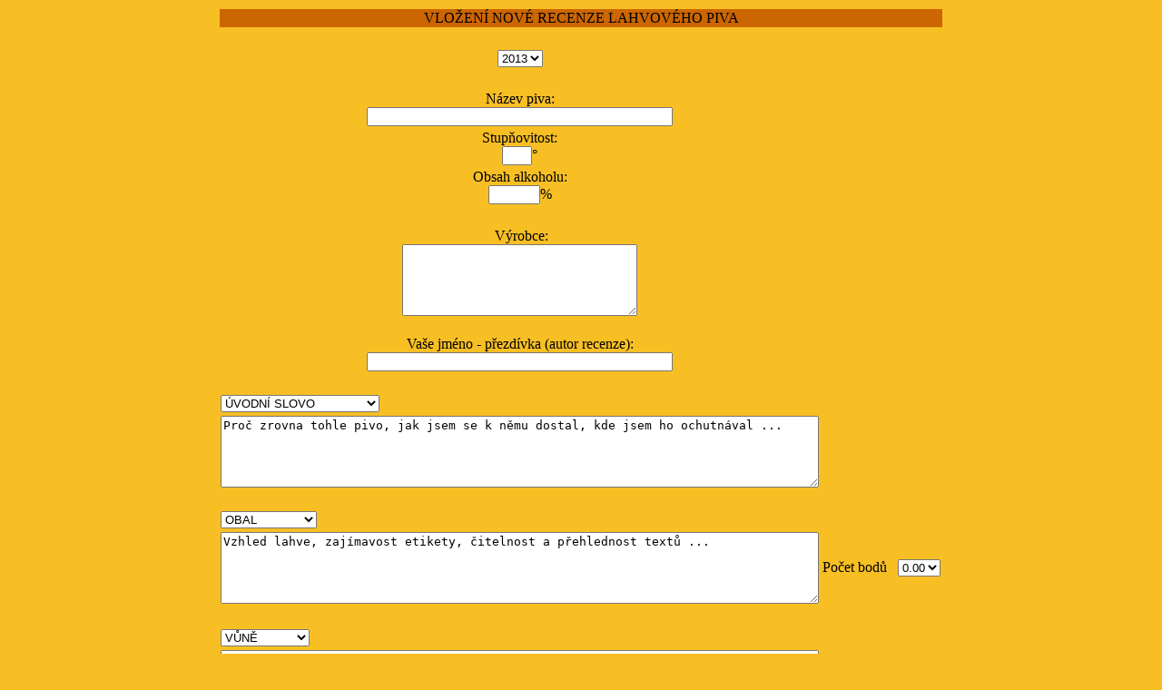

--- FILE ---
content_type: text/html
request_url: http://www.pajzly.cz/sweb/rs/lahvacrecenze.htm
body_size: 1483
content:
<html>

<head>
<meta http-equiv="Content-Language" content="cs">
<meta http-equiv="Content-Type" content="text/html; charset=windows-1250">
<title>Vložení nové recenze</title>
</head>

<body style="text-align: left">
<body bgcolor="#F8BF24" style="text-align: left">
<form action="processlahvac.php" method="post">
<table border="0" width="800" id="table1" align="center">
        <tr>
                <td colspan="4" bgcolor="#CC6600">
                <p align="center">VLOŽENÍ NOVÉ RECENZE LAHVOVÉHO PIVA</td>
        </tr>
        <tr>
                <td colspan="4">&nbsp;</td>
        </tr>

        <tr>

                <td colspan="3">
                <p align="center">
                <select name="rok">
                        <option>2013</option>
                        <option>2014</option>
                </select>

                <td>&nbsp;</td>

        </tr>
        <tr>
                <td>&nbsp;</td>
                <td colspan="2">
                &nbsp;<td>&nbsp;</td>
        </tr>

        <tr>
                <td colspan="3">
                <p align="center">Název piva: <BR><input type="text" size="40" maxlength="40" name="nazevpiva">
                </td>
                <td>&nbsp;</td>
        </tr>
        <tr>
                <td colspan="3">
                <p align="center">Stupňovitost: <BR><input type="text" size="2" maxlength="40" name="stupnovitost">°
                </td>
                <td>&nbsp;</td>
        </tr>
        <tr>
                <td colspan="3">
                <p align="center">Obsah alkoholu: <BR><input type="text" size="5" maxlength="40" name="obsahalkoholu">%
                </td>
                <td>&nbsp;</td>
        </tr>

        <tr>
                <td colspan="4">&nbsp;</td>
        </tr>

        <tr>
                <td colspan="3" align="center">
                &nbsp;Výrobce: <br /> <textarea rows="5" cols="30" wrap="physical" name="vyrobce"></textarea></td><td>&nbsp;</td>
        </tr>
        <tr>
                <td colspan="3" align="center"><BR>Vaše jméno - přezdívka (autor recenze): <BR><input type="text" size="40" maxlength="40" name="autor"></td>
                <td>&nbsp;</td>
        </tr>
        <tr>
                <td colspan="4">&nbsp;</td>
        </tr>
        <tr>
                <td>

<select name="uvodnislovo">
                        <option>ÚVODNÍ SLOVO</option><option>LOS SLOVOS ÚVODŇOS</option></select></td>
                <td>&nbsp;</td>
                <td>&nbsp;</td>
                <td>&nbsp;</td>
        </tr>
        <tr>
                <td colspan="3">
<textarea rows="5" cols="80" wrap="physical" name="uvodnislovotext">Proč zrovna tohle pivo, jak jsem se k němu dostal, kde jsem ho ochutnával ...</textarea></td>
                <td>&nbsp;</td>
        </tr>
        <tr>
                <td colspan="4">&nbsp;</td>
        </tr>
        <tr>
                <td>

<select name="obal">
                        <option>OBAL</option><option>LOS OBALOS</option></select> </td>
                <td>&nbsp;</td>
                <td>&nbsp;</td>
                <td>&nbsp;</td>
        </tr>
        <tr>
                <td colspan="3">
<textarea rows="5" cols="80" wrap="physical" name="obaltext">Vzhled lahve, zajímavost etikety, čitelnost a přehlednost textů ...</textarea> </td>
                <td>Počet bodů&nbsp;&nbsp;
                <select name="obalbody">
                        <option selected="yes">0.00</option><option>0.25</option><option>0.50</option><option>0.75</option>
                        <option>1.00</option><option>1.25</option><option>1.50</option><option>1.75</option>
                        <option>2.00</option><option>2.25</option><option>2.50</option><option>2.75</option>
                        <option> 3.00</option><option>3.25</option><option>3.50</option><option>3.75</option>
                        <option>4.00</option><option>4.25</option><option>4.50</option><option>4.75</option>
                        <option>5.00</option>
                </select>  </td>
        </tr>
        <tr>
                <td colspan="4">&nbsp;</td>
        </tr>
        <tr>

        <tr>
                <td>

<select name="vune">
                        <option>VŮNĚ</option><option>LOS VŮŇOS</option></select> </td>
                <td>&nbsp;</td>
                <td>&nbsp;</td>
                <td>&nbsp;</td>
        </tr>
        <tr>
                <td colspan="3">
<textarea rows="5" cols="80" wrap="physical" name="vunetext">Svěží, zatuchlá, neidentifikovatelná, příjemná ...</textarea> </td>
                <td>Počet bodů&nbsp;&nbsp;
                <select name="vunebody">
                        <option selected="yes">0.00</option><option>0.25</option><option>0.50</option><option>0.75</option>
                        <option>1.00</option><option>1.25</option><option>1.50</option><option>1.75</option>
                        <option>2.00</option><option>2.25</option><option>2.50</option><option>2.75</option>
                        <option> 3.00</option><option>3.25</option><option>3.50</option><option>3.75</option>
                        <option>4.00</option><option>4.25</option><option>4.50</option><option>4.75</option>
                        <option>5.00</option>
                </select>  </td>
        </tr>
        <tr>
                <td colspan="4">&nbsp;</td>
        </tr>
        <tr>

                <td>

<select name="vzhled">
                        <option>VZHLED</option><option>LOS VZHLEDOS</option></select> </td>
                <td>&nbsp;</td>
                <td>&nbsp;</td>
                <td>&nbsp;</td>
        </tr>
        <tr>
                <td colspan="3">
<textarea rows="5" cols="80" wrap="physical" name="vzhledtext">Barva piva, sytost a barva pěny, výskyt "potápěčů", sytost, bublinkovitost ...</textarea> </td>
                <td>Počet bodů&nbsp;&nbsp;
                <select name="vzhledbody">
                        <option selected="yes">0.00</option><option>0.25</option><option>0.50</option><option>0.75</option>
                        <option>1.00</option><option>1.25</option><option>1.50</option><option>1.75</option>
                        <option>2.00</option><option>2.25</option><option>2.50</option><option>2.75</option>
                        <option> 3.00</option><option>3.25</option><option>3.50</option><option>3.75</option>
                        <option>4.00</option><option>4.25</option><option>4.50</option><option>4.75</option>
                        <option>5.00</option>
                </select>  </td>
        </tr>
        <tr>
                <td colspan="4">&nbsp;</td>
        </tr>
        <tr>
                <td>

<select name="chut">
                        <option>CHUŤ</option><option>LOS CHUŤOS</option></select> </td>
                <td>&nbsp;</td>
                <td>&nbsp;</td>
                <td>&nbsp;</td>
        </tr>
        <tr>
                <td colspan="3">
<textarea rows="5" cols="80" wrap="physical" name="chuttext">Co dodat, prostě jak chutnalo, jestli svěže nebo jako chcanky ...</textarea> </td>
                <td>Počet bodů&nbsp;&nbsp;
<select name="chutbody">
                        <option selected="yes">0.00</option><option>0.25</option><option>0.50</option><option>0.75</option>
                        <option>1.00</option><option>1.25</option><option>1.50</option><option>1.75</option>
                        <option>2.00</option><option>2.25</option><option>2.50</option><option>2.75</option>
                        <option> 3.00</option><option>3.25</option><option>3.50</option><option>3.75</option>
                        <option>4.00</option><option>4.25</option><option>4.50</option><option>4.75</option>
                        <option>5.00</option> </select></td>
        </tr>
        <tr>
                <td colspan="4">&nbsp;</td>
        </tr>
        <tr>


                <td>

<select name="celkovehodnoceni">
                        <option>CELKOVÉ HODNOCENÍ</option></select> </td>
                <td>&nbsp;</td>
                <td>&nbsp;</td>
                <td>&nbsp;</td>
        </tr>
        <tr>
                <td colspan="3">
<textarea rows="5" cols="80" wrap="physical" name="celkovehodnocenitext"></textarea></td>
                <td>Počet bodů:&nbsp;
<select name="celkovehodnocenibody">
                        <option selected="yes">0.00</option><option>0.25</option><option>0.50</option><option>0.75</option>
                        <option>1.00</option><option>1.25</option><option>1.50</option><option>1.75</option>
                        <option>2.00</option><option>2.25</option><option>2.50</option><option>2.75</option>
                        <option> 3.00</option><option>3.25</option><option>3.50</option><option>3.75</option>
                        <option>4.00</option><option>4.25</option><option>4.50</option><option>4.75</option>
                        <option>5.00</option> </select></td>
        </tr>
        <tr>
                <td colspan="4">&nbsp;</td>
        </tr>
        <tr>
                <td>

<select name="doporuceni">
                        <option>DOPORUČENÍ</option><option>LOS DOPORUČENOS</option></select> </td>
                <td>&nbsp;</td>
                <td>&nbsp;</td>
                <td>&nbsp;</td>
        </tr>
        <tr>
                <td colspan="3">
<textarea rows="5" cols="80" wrap="physical" name="doporucenitext">Očekávání vs. skutečnost, prognóza a doporučení pro výrobce i pro konzumenty ...</textarea></td>
                <td>&nbsp;</td>
        </tr>
        <tr>
                <td colspan="4">&nbsp;</td>
        </tr>
        <tr>
                <td colspan="2"><font size="2">&copy; Los 2011</font></td>
                <td>&nbsp;</td>
                <td>
                </tr>

                </td>
                </tr>
</table>

<center>
<input type="submit" value="Odeslat recenzi" /> </td>
        </tr>
</table>
</form>
</body>

</html>
